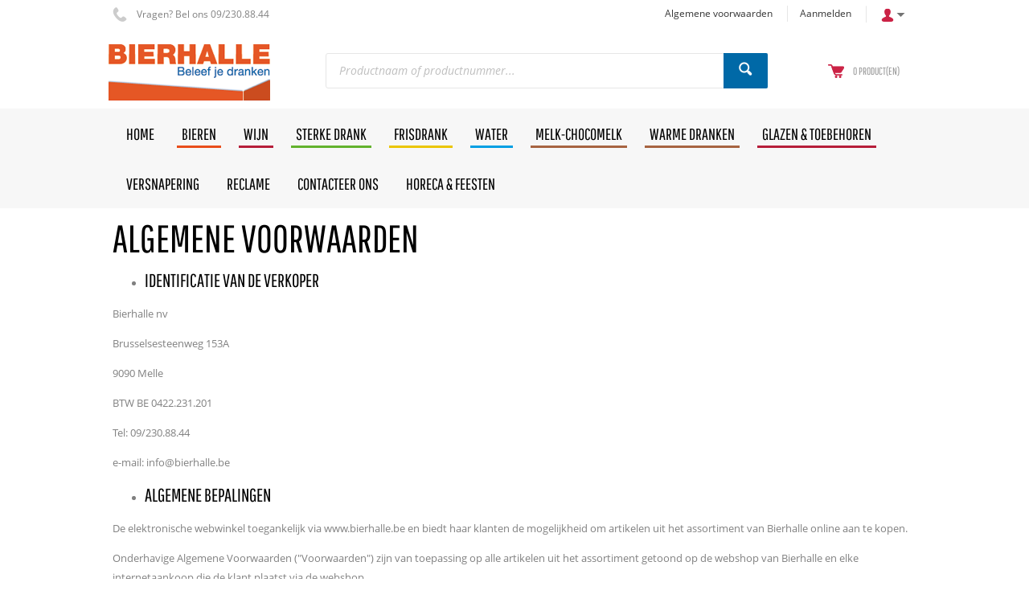

--- FILE ---
content_type: text/html; charset=utf-8
request_url: https://www.bierhalle.be/algemene-voorwaarden
body_size: 12804
content:

<!DOCTYPE html>
<!--[if IE 8]><html class="no-js ie8"><![endif]-->
<!--[if IE 9]><html class="no-js ie9"><![endif]-->
<!--[if IE 10]><html class="no-js ie10"><![endif]-->
<html class="no-js" lang="nl" data-decimal-separ=",">
<!--<![endif]-->
<head>
    <title>Algemene voorwaarden | Bierhalle</title>
    <meta name="viewport" content="width=device-width, initial-scale=1.0" />
    <meta charset="utf-8" />
    <meta http-equiv="X-UA-Compatible" content="IE=edge" />
    <meta name="description" content="" />
    <meta name="robots" content="index,follow" />
    <meta name="generator" content="Sana Commerce" />
    <link href="https://www.bierhalle.be/algemene-voorwaarden" rel="canonical" />
    
    

    <script>
        window.isGoogleTagManagerContainerIdValid = false;
        window.onGoogleTagManagerLoad = function (e) {
            window.isGoogleTagManagerContainerIdValid = true;
            window.Sana && window.Sana.GoogleTagManager && window.Sana.GoogleTagManager.init();
        }
    </script>
    <!-- Google Tag Manager -->
    <script>
        (function (w, d, s, l, i) {
            w[l] = w[l] || [];
            w[l].push({
                'gtm.start': new Date().getTime(),
                event: 'gtm.js'
            });
            var f = d.getElementsByTagName(s)[0],
                j = d.createElement(s),
                dl = l != 'dataLayer' ? '&l=' + l : '';

            j.async = true;
            j.src = '//www.googletagmanager.com/gtm.js?id=' + i + dl;
            j.onload = window.onGoogleTagManagerLoad;
            f.parentNode.insertBefore(j, f);
        })(window, document, 'script', 'dataLayer', 'GTM-TQS7NXM');
    </script>
    <!-- End Google Tag Manager -->

    <link href="/content/css/store?v=LBNv4Uh-ZAT9SA_7fReTbUgN5_i7FVuNYjzGl-_YOjk1&t=Default" rel="stylesheet"/>

    <link href="/content/css/extra/theme.css?v=-8586339098394775808" type="text/css" rel="stylesheet" />
    

    
    
    
    
    
    <link rel="icon" href="/content/files/images/favicon.ico">
    

    
    <link href="/content/files/css/custom.css" rel="stylesheet" />
</head>
<body class="content-flexipage-page"
      data-url-root="/"
      data-api-url-root="/"
      data-url-home="/"
      data-currency="EUR"
      data-add-product-url="/basket/addproductlines">
    

    <!-- Google Tag Manager (noscript) -->
    <noscript>
        <iframe src="//www.googletagmanager.com/ns.html?id=GTM-TQS7NXM"
                height="0" width="0" style="display: none; visibility: hidden"></iframe>
    </noscript>
    <!-- End Google Tag Manager (noscript) -->

    
    <div class="site">
        <noscript>
            <div class="msg-block no-script">
                Om deze site optimaal te gebruiken is het noodzakelijk om Javascript aan te zetten.<br /> <a href="http://www.enable-javascript.com/nl/" target="_blank"><br /> Hier vind je instructies over hoe je Javascript activeert in je web browser</a>.
            </div>
        </noscript>
        
        
        
        <header class="nav-is-closed">
            


    
            <div class="header-blocks-wrapper">
                <div class="top-header">
                        <div class="top-info phone-icon font-smaller">
        Vragen? Bel ons 09/230.88.44
    </div>

                    <div class="top-action">
                        
    


                            <a href="/algemene-voorwaarden" class="top-hyp font-smaller">Algemene voorwaarden</a>
                        
<a href="/profile/login?returnurl=https%3a%2f%2fwww.bierhalle.be%2falgemene-voorwaarden" class="top-hyp font-smaller">Aanmelden</a>
<div class="top-dropdown login">
    <div class="opener collapsed"></div>
    <div class="summary">
        <a href="/profile/login?returnurl=https%3a%2f%2fwww.bierhalle.be%2falgemene-voorwaarden" class="hyp">Aanmelden</a>


    <a href="/profile/wishlist" class="hyp" rel="nofollow">Wenslijst</a>
    </div>
</div>
                    </div>
                </div>
                <div class="middle-header">
                    
        <div class="logo">
            <a href="/">
                <img src="/content/files/content/bierhalle-logo4.png" alt="Logo image" />
            </a>
        </div>

                    <button type="button" class="mob-account-btn" data-impersonated="false"></button>
                    
    <div class="search">
    <div class="search-wrapper ui-front">
<form action="/search" method="get">            <div class="tbx tbx-main-search">
                <input data-src="/productlist/searchsuggestions" id="searchbox" maxlength="50" name="q" placeholder="Productnaam of productnummer..." type="search" value="" />
            </div>
    <button class="btn no-caption btn-search" title="Zoek producten" type="submit">
        <span class="btn-cnt">Zoeken</span>
    </button>
</form>    </div>
</div>

                    
        <div class="basket" data-src="/basket/summary">
            <div class="over-summary is-empty">
    <a class="hyp" href="/shop/basket" rel="nofollow">
        <span class="over-summary-number">0</span>
        <span class="over-summary-lbl">product(en)</span>
    </a>
</div>
<div class="loading-indicator basket-loading">
    <img class="loading-indicator-img" src="/content/files/icons/progress-indicator-frame.png" alt="Laden" />
    <div>Bezig met toevoegen...</div>
</div>
        </div>

                </div>
                <div class="bottom-header">
                    <div class="center">
                        <div class="nav-opener-wrapper">
                            <div class="nav-opener"></div>
                        </div>
                        
            
<nav class="nav-main nav-type-simple clearfix">
    <div class="nav-list-wrapper">
        <ul class="nav-list nav-list-root" >
                <li class="nav-item nav-item-root">
                    <a href="/en-us/" class="hyp-top-lvl has-children" 
                        data-tracking-data="null"
                       >
                        <span>Home</span>
                    </a>
                            <ul class="nav-list nav-list-sub">
                <li class="nav-item nav-item-sub">
                    <a href="/fotoboek" class="hyp arrow-grey" 
                        data-tracking-data="null"
                       >
                        <span>Fotoboek</span>
                    </a>
                    
                </li>
                <li class="nav-item nav-item-sub">
                    <a href="/prikentik" class="hyp arrow-grey" 
                        data-tracking-data="null"
                       >
                        <span>PRIK EN TIK</span>
                    </a>
                    
                </li>
                <li class="nav-item nav-item-sub">
                    <a class="hyp arrow-grey has-children" 
                        data-tracking-data="null"
                       >
                        <span>Wat U moet weten over</span>
                    </a>
                            <ul class="nav-list nav-list-sub">
                <li class="nav-item nav-item-sub">
                    <a href="/weten-bier" class="hyp arrow-grey" 
                        data-tracking-data="null"
                       >
                        <span>Bier</span>
                    </a>
                    
                </li>
                <li class="nav-item nav-item-sub">
                    <a href="/weten-wijn" class="hyp arrow-grey" 
                        data-tracking-data="null"
                       >
                        <span>Wijn</span>
                    </a>
                    
                </li>
                <li class="nav-item nav-item-sub">
                    <a href="/weten-champagne" class="hyp arrow-grey" 
                        data-tracking-data="null"
                       >
                        <span>Champagne</span>
                    </a>
                    
                </li>
                <li class="nav-item nav-item-sub">
                    <a href="/weten-sterke-drank" class="hyp arrow-grey" 
                        data-tracking-data="null"
                       >
                        <span>Sterke Drank</span>
                    </a>
                    
                </li>
        </ul>

                </li>
        </ul>

                </li>
                <li class="nav-item nav-item-root topnav-bie">
                    <a href="/bieren/" class="hyp-top-lvl has-children" 
                        data-tracking-data="null"
                       >
                        <span>BIEREN</span>
                    </a>
                            <ul class="nav-list nav-list-sub">
                <li class="nav-item nav-item-sub">
                    <a href="/bieren-pils/" class="hyp arrow-grey" 
                        data-tracking-data="null"
                       >
                        <span>Pils</span>
                    </a>
                    
                </li>
                <li class="nav-item nav-item-sub">
                    <a href="/bieren-alcoholvrij-tafelbier/" class="hyp arrow-grey" 
                        data-tracking-data="null"
                       >
                        <span>Alcoholvrij-Tafelbier</span>
                    </a>
                    
                </li>
                <li class="nav-item nav-item-sub">
                    <a href="/bieren-trappist/" class="hyp arrow-grey" 
                        data-tracking-data="null"
                       >
                        <span>Trappist</span>
                    </a>
                    
                </li>
                <li class="nav-item nav-item-sub">
                    <a href="/bieren-abdijbier/" class="hyp arrow-grey" 
                        data-tracking-data="null"
                       >
                        <span>Abdijbier</span>
                    </a>
                    
                </li>
                <li class="nav-item nav-item-sub">
                    <a href="/bieren-2/streekbier/" class="hyp arrow-grey" 
                        data-tracking-data="null"
                       >
                        <span>Streekbier</span>
                    </a>
                    
                </li>
                <li class="nav-item nav-item-sub">
                    <a href="/bieren-witbier/" class="hyp arrow-grey" 
                        data-tracking-data="null"
                       >
                        <span>Witbier</span>
                    </a>
                    
                </li>
                <li class="nav-item nav-item-sub">
                    <a href="/bieren-speciale-bieren/" class="hyp arrow-grey" 
                        data-tracking-data="null"
                       >
                        <span>Speciale Bieren</span>
                    </a>
                    
                </li>
                <li class="nav-item nav-item-sub">
                    <a href="/bieren-saison/" class="hyp arrow-grey" 
                        data-tracking-data="null"
                       >
                        <span>Saison</span>
                    </a>
                    
                </li>
                <li class="nav-item nav-item-sub">
                    <a href="/bieren-populaire-bieren/" class="hyp arrow-grey" 
                        data-tracking-data="null"
                       >
                        <span>Populaire Bieren</span>
                    </a>
                    
                </li>
                <li class="nav-item nav-item-sub">
                    <a href="/bieren-fruitbier/" class="hyp arrow-grey" 
                        data-tracking-data="null"
                       >
                        <span>Fruitbier</span>
                    </a>
                    
                </li>
                <li class="nav-item nav-item-sub">
                    <a href="/bieren-gueuze/" class="hyp arrow-grey" 
                        data-tracking-data="null"
                       >
                        <span>Gueuze</span>
                    </a>
                    
                </li>
                <li class="nav-item nav-item-sub">
                    <a href="/bieren-bio-bier/" class="hyp arrow-grey" 
                        data-tracking-data="null"
                       >
                        <span>Bio-Bier</span>
                    </a>
                    
                </li>
                <li class="nav-item nav-item-sub">
                    <a href="/bieren-flavoured-cider/" class="hyp arrow-grey" 
                        data-tracking-data="null"
                       >
                        <span>Flavoured-Cider</span>
                    </a>
                    
                </li>
                <li class="nav-item nav-item-sub">
                    <a href="/bieren-buitenlandse-bieren/" class="hyp arrow-grey" 
                        data-tracking-data="null"
                       >
                        <span>Buitenlandse Bieren</span>
                    </a>
                    
                </li>
                <li class="nav-item nav-item-sub">
                    <a href="/bieren-geschenken/" class="hyp arrow-grey" 
                        data-tracking-data="null"
                       >
                        <span>Geschenken</span>
                    </a>
                    
                </li>
        </ul>

                </li>
                <li class="nav-item nav-item-root topnav-wij">
                    <a href="/wijn/" class="hyp-top-lvl has-children" 
                        data-tracking-data="null"
                       >
                        <span>WIJN</span>
                    </a>
                            <ul class="nav-list nav-list-sub">
                <li class="nav-item nav-item-sub">
                    <a href="/wijn-wit/" class="hyp arrow-grey" 
                        data-tracking-data="null"
                       >
                        <span>Wit</span>
                    </a>
                    
                </li>
                <li class="nav-item nav-item-sub">
                    <a href="/wijn-rood/" class="hyp arrow-grey" 
                        data-tracking-data="null"
                       >
                        <span>Rood</span>
                    </a>
                    
                </li>
                <li class="nav-item nav-item-sub">
                    <a href="/wijn-ros&#233;/" class="hyp arrow-grey" 
                        data-tracking-data="null"
                       >
                        <span>Ros&#233;</span>
                    </a>
                    
                </li>
                <li class="nav-item nav-item-sub">
                    <a href="/wijn-belgische-wijnboeren/" class="hyp arrow-grey" 
                        data-tracking-data="null"
                       >
                        <span>Belgische Wijnboeren</span>
                    </a>
                    
                </li>
                <li class="nav-item nav-item-sub">
                    <a href="/wijn-champagne/" class="hyp arrow-grey" 
                        data-tracking-data="null"
                       >
                        <span>Champagne</span>
                    </a>
                    
                </li>
                <li class="nav-item nav-item-sub">
                    <a href="/wijn-schuimwijn/" class="hyp arrow-grey" 
                        data-tracking-data="null"
                       >
                        <span>Schuimwijn</span>
                    </a>
                    
                </li>
                <li class="nav-item nav-item-sub">
                    <a href="/wijn-2/cider/" class="hyp arrow-grey" 
                        data-tracking-data="null"
                       >
                        <span>Cider</span>
                    </a>
                    
                </li>
                <li class="nav-item nav-item-sub">
                    <a href="/wijn-geschenken/" class="hyp arrow-grey" 
                        data-tracking-data="null"
                       >
                        <span>Geschenken</span>
                    </a>
                    
                </li>
        </ul>

                </li>
                <li class="nav-item nav-item-root topnav-ste">
                    <a href="/sterke-drank/" class="hyp-top-lvl has-children" 
                        data-tracking-data="null"
                       >
                        <span>STERKE DRANK</span>
                    </a>
                            <ul class="nav-list nav-list-sub">
                <li class="nav-item nav-item-sub">
                    <a href="/gin-toebehoren/" class="hyp arrow-grey has-children" 
                        data-tracking-data="null"
                       >
                        <span>GIN &amp; TOEBEHOREN</span>
                    </a>
                            <ul class="nav-list nav-list-sub">
                <li class="nav-item nav-item-sub">
                    <a href="/sterke-drank-gin/" class="hyp arrow-grey" 
                        data-tracking-data="null"
                       >
                        <span>Gin</span>
                    </a>
                    
                </li>
                <li class="nav-item nav-item-sub">
                    <a href="/sterke-drank/botanicals/" class="hyp arrow-grey" 
                        data-tracking-data="null"
                       >
                        <span>Botanicals</span>
                    </a>
                    
                </li>
                <li class="nav-item nav-item-sub">
                    <a href="/sterke-drank/tonic/" class="hyp arrow-grey" 
                        data-tracking-data="null"
                       >
                        <span>Tonic</span>
                    </a>
                    
                </li>
                <li class="nav-item nav-item-sub">
                    <a href="/sterke-drank/toebehoren/" class="hyp arrow-grey" 
                        data-tracking-data="null"
                       >
                        <span>Toebehoren</span>
                    </a>
                    
                </li>
        </ul>

                </li>
                <li class="nav-item nav-item-sub">
                    <a href="/sterke-drank-rum/" class="hyp arrow-grey" 
                        data-tracking-data="null"
                       >
                        <span>Rum</span>
                    </a>
                    
                </li>
                <li class="nav-item nav-item-sub">
                    <a href="/sterke-drank-whisky/" class="hyp arrow-grey" 
                        data-tracking-data="null"
                       >
                        <span>Whisky</span>
                    </a>
                    
                </li>
                <li class="nav-item nav-item-sub">
                    <a href="/sterke-drank-vodka/" class="hyp arrow-grey" 
                        data-tracking-data="null"
                       >
                        <span>Vodka</span>
                    </a>
                    
                </li>
                <li class="nav-item nav-item-sub">
                    <a href="/sterke-drank-jenever/" class="hyp arrow-grey" 
                        data-tracking-data="null"
                       >
                        <span>Jenever</span>
                    </a>
                    
                </li>
                <li class="nav-item nav-item-sub">
                    <a href="/sterke-drank-porto/" class="hyp arrow-grey" 
                        data-tracking-data="null"
                       >
                        <span>Porto</span>
                    </a>
                    
                </li>
                <li class="nav-item nav-item-sub">
                    <a href="/sterke-drank-sherry/" class="hyp arrow-grey" 
                        data-tracking-data="null"
                       >
                        <span>Sherry</span>
                    </a>
                    
                </li>
                <li class="nav-item nav-item-sub">
                    <a href="/sterke-drank-cognac/" class="hyp arrow-grey" 
                        data-tracking-data="null"
                       >
                        <span>Cognac</span>
                    </a>
                    
                </li>
                <li class="nav-item nav-item-sub">
                    <a href="/sterke-drank-pineau-des-charentes/" class="hyp arrow-grey" 
                        data-tracking-data="null"
                       >
                        <span>Pineau des Charentes</span>
                    </a>
                    
                </li>
                <li class="nav-item nav-item-sub">
                    <a href="/sterke-drank-aperitief-digestief/" class="hyp arrow-grey" 
                        data-tracking-data="null"
                       >
                        <span>Aperitief &amp; Digestief</span>
                    </a>
                    
                </li>
                <li class="nav-item nav-item-sub">
                    <a href="/sterke-drank-likeuren-eau-de-vie/" class="hyp arrow-grey" 
                        data-tracking-data="null"
                       >
                        <span>Likeuren-Eau de Vie</span>
                    </a>
                    
                </li>
                <li class="nav-item nav-item-sub">
                    <a href="/sterke-drank-alcoholvrij/" class="hyp arrow-grey" 
                        data-tracking-data="null"
                       >
                        <span>Alcoholvrij</span>
                    </a>
                    
                </li>
                <li class="nav-item nav-item-sub">
                    <a href="/sterke-drank-geschenken/" class="hyp arrow-grey" 
                        data-tracking-data="null"
                       >
                        <span>Geschenken</span>
                    </a>
                    
                </li>
        </ul>

                </li>
                <li class="nav-item nav-item-root topnav-fri">
                    <a href="/frisdrank/" class="hyp-top-lvl has-children" 
                        data-tracking-data="null"
                       >
                        <span>FRISDRANK</span>
                    </a>
                            <ul class="nav-list nav-list-sub">
                <li class="nav-item nav-item-sub">
                    <a href="/frisdrank-frisdrank/" class="hyp arrow-grey" 
                        data-tracking-data="null"
                       >
                        <span>Frisdrank</span>
                    </a>
                    
                </li>
                <li class="nav-item nav-item-sub">
                    <a href="/frisdrank-fruitsap/" class="hyp arrow-grey" 
                        data-tracking-data="null"
                       >
                        <span>Fruitsap</span>
                    </a>
                    
                </li>
                <li class="nav-item nav-item-sub">
                    <a href="/frisdrank-sportdrank/" class="hyp arrow-grey" 
                        data-tracking-data="null"
                       >
                        <span>Sportdrank</span>
                    </a>
                    
                </li>
                <li class="nav-item nav-item-sub">
                    <a href="/frisdrank-energy-drink/" class="hyp arrow-grey" 
                        data-tracking-data="null"
                       >
                        <span>Energy-drink</span>
                    </a>
                    
                </li>
        </ul>

                </li>
                <li class="nav-item nav-item-root topnav-wat">
                    <a href="/water/" class="hyp-top-lvl has-children" 
                        data-tracking-data="null"
                       >
                        <span>WATER</span>
                    </a>
                            <ul class="nav-list nav-list-sub">
                <li class="nav-item nav-item-sub">
                    <a href="/water-plat/" class="hyp arrow-grey" 
                        data-tracking-data="null"
                       >
                        <span>Plat</span>
                    </a>
                    
                </li>
                <li class="nav-item nav-item-sub">
                    <a href="/water-spuit/" class="hyp arrow-grey" 
                        data-tracking-data="null"
                       >
                        <span>Spuit</span>
                    </a>
                    
                </li>
                <li class="nav-item nav-item-sub">
                    <a href="/water-licht-bruisend/" class="hyp arrow-grey" 
                        data-tracking-data="null"
                       >
                        <span>Licht-Bruisend</span>
                    </a>
                    
                </li>
                <li class="nav-item nav-item-sub">
                    <a href="/water-met-een-smaakje/" class="hyp arrow-grey" 
                        data-tracking-data="null"
                       >
                        <span>Met een smaakje</span>
                    </a>
                    
                </li>
                <li class="nav-item nav-item-sub">
                    <a href="/water-geschenken/" class="hyp arrow-grey" 
                        data-tracking-data="null"
                       >
                        <span>Geschenken</span>
                    </a>
                    
                </li>
        </ul>

                </li>
                <li class="nav-item nav-item-root topnav-mel">
                    <a href="/melk-chocomelk/" class="hyp-top-lvl has-children" 
                        data-tracking-data="null"
                       >
                        <span>MELK-CHOCOMELK</span>
                    </a>
                            <ul class="nav-list nav-list-sub">
                <li class="nav-item nav-item-sub">
                    <a href="/melk-chocomelk-melk/" class="hyp arrow-grey" 
                        data-tracking-data="null"
                       >
                        <span>Melk</span>
                    </a>
                    
                </li>
                <li class="nav-item nav-item-sub">
                    <a href="/melk-chocomelk-chocomelk/" class="hyp arrow-grey" 
                        data-tracking-data="null"
                       >
                        <span>Chocomelk</span>
                    </a>
                    
                </li>
        </ul>

                </li>
                <li class="nav-item nav-item-root topnav-war">
                    <a href="/warme-dranken/" class="hyp-top-lvl has-children" 
                        data-tracking-data="null"
                       >
                        <span>WARME DRANKEN</span>
                    </a>
                            <ul class="nav-list nav-list-sub">
                <li class="nav-item nav-item-sub">
                    <a href="/warme-dranken-koffie/" class="hyp arrow-grey" 
                        data-tracking-data="null"
                       >
                        <span>Koffie</span>
                    </a>
                    
                </li>
                <li class="nav-item nav-item-sub">
                    <a href="/warme-dranken-thee/" class="hyp arrow-grey" 
                        data-tracking-data="null"
                       >
                        <span>Thee</span>
                    </a>
                    
                </li>
                <li class="nav-item nav-item-sub">
                    <a href="/warme-dranken-soep/" class="hyp arrow-grey" 
                        data-tracking-data="null"
                       >
                        <span>Soep</span>
                    </a>
                    
                </li>
                <li class="nav-item nav-item-sub">
                    <a href="/warme-dranken/toebehoren/" class="hyp arrow-grey" 
                        data-tracking-data="null"
                       >
                        <span>Toebehoren</span>
                    </a>
                    
                </li>
        </ul>

                </li>
                <li class="nav-item nav-item-root topnav-toe">
                    <a href="/glazen-toebehoren/" class="hyp-top-lvl has-children" 
                        data-tracking-data="null"
                       >
                        <span>GLAZEN &amp; TOEBEHOREN</span>
                    </a>
                            <ul class="nav-list nav-list-sub">
                <li class="nav-item nav-item-sub">
                    <a href="/glazen-toebehoren-glazen/" class="hyp arrow-grey" 
                        data-tracking-data="null"
                       >
                        <span>Glazen</span>
                    </a>
                    
                </li>
                <li class="nav-item nav-item-sub">
                    <a href="/glazen-toebehoren-bekers/" class="hyp arrow-grey" 
                        data-tracking-data="null"
                       >
                        <span>Bekers</span>
                    </a>
                    
                </li>
                <li class="nav-item nav-item-sub">
                    <a href="/glazen-toebehoren-wijntoebehoren/" class="hyp arrow-grey" 
                        data-tracking-data="null"
                       >
                        <span>Wijntoebehoren</span>
                    </a>
                    
                </li>
                <li class="nav-item nav-item-sub">
                    <a href="/glazen-toebehoren-andere/" class="hyp arrow-grey" 
                        data-tracking-data="null"
                       >
                        <span>Andere</span>
                    </a>
                    
                </li>
        </ul>

                </li>
                <li class="nav-item nav-item-root">
                    <a href="/versnapering/" class="hyp-top-lvl has-children" 
                        data-tracking-data="null"
                       >
                        <span>VERSNAPERING</span>
                    </a>
                            <ul class="nav-list nav-list-sub">
                <li class="nav-item nav-item-sub">
                    <a href="/versnapering-nootjes/" class="hyp arrow-grey" 
                        data-tracking-data="null"
                       >
                        <span>Nootjes</span>
                    </a>
                    
                </li>
                <li class="nav-item nav-item-sub">
                    <a href="/versnapering-chips/" class="hyp arrow-grey" 
                        data-tracking-data="null"
                       >
                        <span>Chips</span>
                    </a>
                    
                </li>
                <li class="nav-item nav-item-sub">
                    <a href="/versnapering-andere/" class="hyp arrow-grey" 
                        data-tracking-data="null"
                       >
                        <span>Andere</span>
                    </a>
                    
                </li>
        </ul>

                </li>
                <li class="nav-item nav-item-root">
                    <a href="/reclame" class="hyp-top-lvl" 
                        data-tracking-data="null"
                       >
                        <span>Reclame</span>
                    </a>
                    
                </li>
                <li class="nav-item nav-item-root">
                    <a class="hyp-top-lvl has-children" 
                        data-tracking-data="null"
                       >
                        <span>Contacteer  ons</span>
                    </a>
                            <ul class="nav-list nav-list-sub">
                <li class="nav-item nav-item-sub">
                    <a href="/contactgegevens" class="hyp arrow-grey" 
                        data-tracking-data="null"
                       >
                        <span>Contactgegevens</span>
                    </a>
                    
                </li>
                <li class="nav-item nav-item-sub">
                    <a href="/openingsuren" class="hyp arrow-grey" 
                        data-tracking-data="null"
                       >
                        <span>Openingsuren</span>
                    </a>
                    
                </li>
                <li class="nav-item nav-item-sub">
                    <a href="/contact-us" class="hyp arrow-grey" 
                        data-tracking-data="null"
                       >
                        <span>Stel ons Uw vraag</span>
                    </a>
                    
                </li>
        </ul>

                </li>
                <li class="nav-item nav-item-root">
                    <a href="/horeca-feesten" class="hyp-top-lvl" 
                        data-tracking-data="null"
                       >
                        <span>Horeca &amp; Feesten</span>
                    </a>
                    
                </li>
        </ul>
    </div>
</nav>


        
                    </div>
                </div>
            </div>
        </header>
        <div class="content">
            






<div class="center">
    

</div>
<div id="flexiPage" >
    
            <div class="flexi-row center">
<div class="html-wrapper fr-view">
    <h1 class="fr-tag">Algemene voorwaarden</h1><ul class="fr-tag"><li class="fr-tag"><h3 class="fr-tag">Identificatie van de verkoper</h3></li></ul><p class="fr-tag">Bierhalle nv</p><p class="fr-tag">Brusselsesteenweg 153A</p><p class="fr-tag">9090 Melle</p><p class="fr-tag">BTW BE 0422.231.201</p><p class="fr-tag">Tel: 09/230.88.44</p><p class="fr-tag">e-mail: info@bierhalle.be</p><ul class="fr-tag"><li class="fr-tag"><h3 class="fr-tag">Algemene bepalingen</h3></li></ul><p class="fr-tag">De elektronische webwinkel toegankelijk via www.bierhalle.be en biedt haar klanten de mogelijkheid om artikelen uit het assortiment van Bierhalle online aan te kopen.</p><p class="fr-tag">Onderhavige Algemene Voorwaarden ("Voorwaarden") zijn van toepassing op alle artikelen uit het assortiment getoond op de webshop van Bierhalle en elke internetaankoop die de klant plaatst via de webshop.</p><p class="fr-tag">Door het plaatsen van een bestelling op de webshop (i) aanvaardt de klant dat deze Voorwaarden als enige van toepassing zullen zijn, met uitsluiting van zijn eigen algemene of specifieke (aankoop)voorwaarden, ook als deze zouden bedingen dat zij als enige van toepassing zijn, waarvan de klant bij deze uitdrukkelijk en onherroepelijk afstand doet, en (ii) garandeert de klant dat hij voldoet aan de wettelijke minimumleeftijd voor de aankoop van de artikelen in kwestie. Het kopen van bieren, wijnen en gelijkaardige dranken&nbsp;is niet toegestaan onder de 16 jaar. Het kopen van sterke dranken en gelijkaardige is niet toegestaan onder de 18 jaar.&nbsp;</p><p class="fr-tag">Alleen de huidige verkoopsvoorwaarden zijn van toepassing op de verkoop op afstand (via internet of via telefoon) door Bierhalle aan eindgebruikers en dit op het grondgebied van België. Bierhalle heeft de mogelijkheid te allen tijde wijzigingen aanbrengen aan deze algemene verkoopsvoorwaarden zonder voorafgaandelijke kennisgeving. Samen met de bevestiging van de bestelling ontvangt de klant de algemene voorwaarden in een formaat dat hij kan opslaan of afdrukken.</p><p class="fr-tag">Bierhalle is uitsluitend actief in België. Wij kunnen uw reservatie enkel aanvaarden indien het leveringsadres in België gelegen is. De taal die gehanteerd wordt op de webshop van Bierhalle en in alle andere communicatie is het Nederlands. De klant zal zich niet kunnen beroepen op het feit dat hij de gekozen taal niet voldoende beheerst om de niet-toepasselijkheid van één of meerdere voorwaarden in te roepen.</p><ul class="fr-tag"><li class="fr-tag"><h3 class="fr-tag">Prijs</h3></li></ul><p class="fr-tag">Alle prijzen vermeld op de Webshop zijn steeds inclusief BTW en alle andere verplicht door de klant te dragen taksen. Indien vervoers-, reservatie- of administratieve kosten worden aangerekend, wordt dit apart vermeld.</p><p class="fr-tag">Producten waarbij een waarborg wordt aangerekend voor de verpakking, zal dit apart worden vermeld.</p><p class="fr-tag">De opgave van prijs slaat uitsluitend op het artikel zoals het woordelijk op de Webshop van Bierhalle wordt omschreven. De bijhorende foto is enkel een illustratie en kan elementen bevatten die niet inbegrepen zijn in de prijs of afwijken van het artikel.</p><p class="fr-tag">Alle aanbiedingen gelden zolang zij op de website zijn opgenomen. De aangeduide prijzen kunnen steeds wijzigen. Indien een bestelling wordt geplaatst, geldt voor deze verkoop op afstand de prijs die van toepassing was op het moment van bestelling.</p><ul class="fr-tag"><li class="fr-tag"><h3 class="fr-tag">Aanbod</h3></li></ul><p class="fr-tag">Elk aanbod via de Webshop van Bierhalle staat enkel open voor PARTICULIERE klanten die woonachtig zijn in België. De artikelen aangeboden via de Webshop van Bierhalle zijn enkel bestemd voor normaal particulier gebruik.&nbsp;<br>De verkochte goederen via de Webshop worden niet aangeboden in consignatie. Deze kunnen bijgevolg niet worden teruggegeven bij overschot.<br>Voor PROFESSIONELE klanten of voor EVENTS - FEESTEN dient rechtstreeks contact worden opgenomen via info@bierhalle.be. Dit kan niet via de webshop besteld worden.</p><p class="fr-tag">Ondanks het feit dat het assortiment van Bierhalle met de grootst mogelijke zorgvuldigheid wordt samengesteld, is het toch mogelijk dat de aangeboden informatie onvolledig is, of materiële fouten bevat, of niet up-to-date is.</p><p class="fr-tag">Het aanbod op de Webshop van Bierhalle geldt steeds zolang de voorraad strekt en kan ten alle tijde worden aangepast of ingetrokken door Bierhalle.</p><p class="fr-tag">Bierhalle is steeds gerechtigd om –zonder opgave van redenen- bestellingen te weigeren, de leveringstermijnen aan te passen, de leveringen te splitsen, dan wel andere voorwaarden te verbinden aan de levering.</p><ul class="fr-tag"><li class="fr-tag"><h3 class="fr-tag">Betaling</h3></li></ul><p class="fr-tag">De bestelling die wordt geplaatst via de Website van Bierhalle is een bestelling met betaalverplichting. De aankoop komt tot stand op het moment dat de klant een bevestigingsmail ontvangt van info@bierhalle.be voor de artikelen die op deze bevestigingsmail staan omschreven en voor zover deze artikelen nog in voorraad zijn. Behoudens anders aangegeven in de bevestigingsmail, worden de artikelen thuis bij de klant geleverd op het door de klant opgegeven leveringsadres. Voor de levering wordt er per bestelling een vaste vergoeding in EUR (incl. BTW) transportkosten worden aangerekend, tenzij anders bepaald door Bierhalle. De artikelen kunnen ook door de klant worden afgehaald bij Bierhalle tijdens de openingsuren van de winkel. Leveringen worden aanvaard indien ze maximum 20KG omvatten. Bestellingen boven 20KG kunnen onderhevig zijn aan extra verzendingskosten of worden geweigerd wanneer deze niet kunnen worden verzonden met een koerierdienst. Ook uitzonderlijke formaten kunnen onderhevig zijn aan extra verzendingskosten.</p>Bestellingen van +500 EUR zijn enkel mogelijk voor afhaling in de winkel. Indien toch verzending gewenst, kunnen hierbij bijkomende verzendingskosten of kosten voor verzekeringen toegevoegd worden.<br><br><p class="fr-tag">De betaling geschiedt steeds voorafgaandelijk aan de levering of afhaling. De klant heeft de keuze tussen de volgende betaalwijzen:</p><p class="fr-tag">- via kredietkaart (Visa, Mastercard)</p><p class="fr-tag">- via bankkaart</p><p class="fr-tag">- via overschrijving</p><p class="fr-tag">De leveringstermijnen gaan pas in na het ontvangen van de gelden op onze rekening.</p><ul class="fr-tag"><li class="fr-tag"><h3 class="fr-tag">Eigendomsvoorbehoud</h3></li></ul><p class="fr-tag">In afwijking van artikel 1583 van het Burgerlijk Wetboek blijven de verkochte goederen de exclusieve eigendom van Bierhalle tot gehele betaling ervan. Ondanks dit eigendomsvoorbehoud, gaat het risico wegens verlies of beschadiging over op de klant vanaf de inbezitname van de goederen.</p><ul class="fr-tag"><li class="fr-tag"><h3 class="fr-tag">Gebreken</h3></li></ul><p class="fr-tag">Indien er gebreken worden vastgesteld aan een product en u dit wenst te melden, moet u het aankoopbewijs, het kasticket of de factuur kunnen voorleggen. Elk gebrek moet binnen de 48 uur na levering gemeld worden aan Bierhalle via info@bierhalle.be. Nadien vervalt elk recht op vervanging van het product.</p><p class="fr-tag">Uitsluitingen: De gebreken, die ontstaan ten gevolge van ongelukken, verergering van de toestand door nalatigheid, valpartijen, gebruik van het artikel in strijd met het doel waarvoor het ontworpen werd alsook bij aanpassingen of wijzigingen aan het product, abnormaal, commercieel of incorrect gebruik kunnen niet weerhouden worden. Verbruikte goederen kunnen niet worden vergoed.</p><ul class="fr-tag"><li class="fr-tag"><h3 class="fr-tag">Leveringstermijnen</h3></li></ul><p class="fr-tag">Bij afhaling dient de klant de bevestigingsmail of afhaalmail voor te leggen in de winkel. Voor de veiligheid en zekerheid van de klant kan de verkoper in de winkel vragen een identiteitsbewijs (of een kopie) te tonen.<br><br>Elke bestelling wordt zo spoedig mogelijk bevestigd per e-mail. Mocht het bestelde artikel niet voorradig zijn, meldt de verkoper dit ook per e-mail. Goederen die niet voorradig zijn, kunnen bijgevolg langer dan 30 dagen na de bestelling pas worden ontvangen. De klant wordt hiervan steeds op de hoogte gebracht.</p><p class="fr-tag">De bestelde goederen worden door Bierhalle geleverd op het door de klant aangegeven leveringsadres. De chauffeur/bezorger kan bij de levering een identiteitsbewijs vragen. In geval een wederaanbieding nodig is door afwezigheid van de klant of bij niet-afhaling bij een afhaalpunt, behouden wij ons het recht voor om de hierdoor gemaakte kosten steeds aan te rekenen. De kosten voor het eventueel opnieuw verzenden van de bestelling kunnen steeds aangerekend worden aan de klant.</p><p class="fr-tag">De kosten van het vervoer en de verpakking van de goederen worden door de klant gedragen. De kosten voor de thuislevering worden duidelijk aangegeven tijdens het bestelproces.</p><p class="fr-tag">Artikelen die thuis worden geleverd, worden op het opgegeven adres tot aan de voordeur (gelijkvloers) afgeleverd. De klant staat zelf in voor eventuele verdere (ver)plaatsing.</p><p class="fr-tag">Het risico wordt echter overgedragen op de klant zodra de bestelde goederen werden geïndividualiseerd en uiterlijk op het moment dat deze worden overhandigd aan de vervoerder.</p><p class="fr-tag">De opgegeven leveringstermijnen zijn slechts indicatief en verbinden Bierhalle slechts in die mate dat zij ernaar streeft deze termijnen zo dicht mogelijk te benaderen. De leveringstermijnen vormen in geen geval een essentieel onderdeel van de gesloten overeenkomsten. Het verstrijken van de vooropgestelde leveringstermijn doet, wanneer dit niet te wijten is aan kwade trouw of grove fout in van Bierhalle, in geen geval enig recht op weigering of annulering van de bestelling noch op schadevergoeding ontstaan. Een overschrijding van de leveringstermijnen kan in geen geval aanleiding geven tot ontbinding van de overeenkomst, vermindering van de prijs of op enige vorm van schadevergoeding in hoofde van Bierhalle.</p><p class="fr-tag">In geen geval is Bierhalle gehouden tot levering over te gaan of afgifte van de goederen zolang zij de betaling ervan niet ontving.</p><ul class="fr-tag"><li class="fr-tag"><h3 class="fr-tag">Herroepingsrecht</h3></li></ul><p class="fr-tag">De bepalingen van dit artikel gelden enkel voor klanten die in hun hoedanigheid van consument in de zin van artikel VI. 45 e.v. (verkoop op afstand) van het Wetboek Economisch Recht artikelen via de Webshop van Bierhalle:</p><p class="fr-tag">De consument heeft het recht aan Bierhalle mee te delen dat hij afziet van de aankoop, zonder betaling van een boete en zonder opgave van motief binnen de 14 dagen vanaf de dag die volgt op de afhaling of levering van het betreffende artikel.</p><p class="fr-tag">Klanten die van het herroepingsrecht gebruik wensen te maken, moeten binnen de 14 dagen vanaf de afhaling of levering schriftelijk contact opnemen met Bierhalle via een schrijven of via een e-mail. Het niet in ontvangst nemen of het niet-afhalen van de bestelling wordt niet aanzien als een herroeping. De klant kan hiervoor gebruik maken van het modelformulier dat hieronder is toegevoegd. Gedurende deze termijn dient de klant zorgvuldig om te gaan met de bestelling en de verpakking. De klant dient &nbsp;de artikelen binnen de 14 kalenderdagen vanaf de afhaling of levering op zijn kosten terug te bezorgen aan Bierhalle ofwel persoonlijk ofwel via koerier.</p><p class="fr-tag">Enkel artikelen die zich in de originele en onbeschadigde niet-geopende verpakking bevinden, samen met alle geleverde toebehoren en factuur of aankoopbewijs kunnen worden teruggenomen. Na ontvangst van de terugname zal Bierhalle binnen de 14 kalenderdagen de betaalde sommen voor de teruggenomen artikelen terugstorten.&nbsp;</p><p class="fr-tag">Voormeld herroepingsrecht is niet van toepassing in de gevallen die expliciet bij wet zijn voorzien, met inbegrip van zonder hiertoe beperkt te zijn:</p><ul class="fr-tag"><li class="fr-tag"><div class="fr-tag">bij levering van goederen die snel bederven of beperkt houdbaar zijn;</div></li><li class="fr-tag"><div class="fr-tag">bij levering van verzegelde goederen die niet geschikt zijn om te worden teruggezonden om redenen van gezondheidsbescherming of hygiëne en waarvan de verzegeling na levering is verbroken (maw zodra een fles wijn geopend is, kan het herroepingsrecht niet meer spelen);</div></li><li class="fr-tag"><div class="fr-tag">bij levering van dranken die niet op voorraad zijn maar die specifiek voor de klant zijn besteld.</div></li></ul><p class="fr-tag">Bierhalle behoudt zich uitdrukkelijk het recht voor om volgende artikelen niet terug te nemen dan wel hiervoor een verrekening te doen:</p><ul class="fr-tag"><li class="fr-tag"><div class="fr-tag">gebruikte, bevuilde, beschadigde of onvolledige artikelen</div></li><li class="fr-tag"><div class="fr-tag">artikelen waarvan de verpakking (of een deel ervan) geopend werd</div></li><li class="fr-tag"><div class="fr-tag">artikelen die op maat van de klant zijn gemaakt</div></li><li class="fr-tag"><div class="fr-tag">artikelen die door hun aard niet kunnen worden teruggezonden<br><br></div></li></ul><hr><h3 class="fr-tag"><em>BIJLAGE 2 Boek VI Wetboek economisch recht&nbsp;</em></h3><h3 class="fr-tag"><em>MODELFORMULIER VOOR HERROEPING&nbsp;</em></h3><p class="fr-tag"><em>(Dit formulier alleen invullen en terugzenden als u de overeenkomst wilt herroepen) —</em></p><p class="fr-tag"><em>&nbsp;Aan Bierhalle nv, Brusselsesteenweg 153A, 9090 Melle, <a>info@bierhalle.be</a></em></p><p class="fr-tag"><em>Ik/Wij (*) deel/delen (*) u hierbij mede dat ik/wij (*) onze overeenkomst betreffende de verkoop van de volgende goederen (*)/levering van de volgende dienst (*) herroep/herroepen (*) …………………………………………………………………………………………………………………………………………………………….Besteld op (*)/Ontvangen op (*)……………………………………………………………………………………………………… — Naam /Namen consument(en) ………………………………………………………………………………………………………… ……………………………………………………………………………………………………………………………………………………………. Adres consument(en) ……………………………………………………………………………………………………………………… …………………………………………………………………………………………………………………………………………………………….Datum …………………………………………………………………………………………………&nbsp;</em></p><p class="fr-tag"><em>Handtekening van consument(en) (alleen wanneer dit formulier op papier wordt ingediend) …………………………………………………………………………………………………………………………………………………………..</em></p><p class="fr-tag"><em>(*) Doorhalen wat niet van toepassing is.</em></p><hr><ul class="fr-tag"><li class="fr-tag"><h3 class="fr-tag">Wijzigingen voorwaarden</h3></li></ul><p class="fr-tag">Deze voorwaarden worden aangevuld door de Algemene Voorwaarden van Bierhalle nv. Ingeval van tegenstrijdigheid, primeren onderhavige voorwaarden voor aankopen via de webshop van Bierhalle nv. Bierhalle nv kan deze voorwaarden steeds zonder nadere kennisgeving wijzigen. Elke bestelling na de wijziging, houdt een aanvaarding in door de klant van deze nieuwe voorwaarden.</p><ul class="fr-tag"><li class="fr-tag"><h3 class="fr-tag">Intellectuele eigendomsrechten</h3></li></ul><p class="fr-tag">Bierhalle nv is en blijft de rechthebbende op alle intellectuele eigendomsrechten op alle teksten, commentaren, illustraties, beelden en andere informatie. De klant verbindt zich er toe hierop geen inbreuk te maken.</p><ul class="fr-tag"><li class="fr-tag"><h3 class="fr-tag">Bewijs</h3></li></ul><p class="fr-tag">De klant aanvaardt dat elektronische communicaties en back ups als bewijsvoering kunnen dienen.</p><ul class="fr-tag"><li class="fr-tag"><h3 class="fr-tag">Toepasselijk recht</h3></li></ul><p class="fr-tag">Het Belgisch recht is van toepassing op alle geschillen betreffende deze Voorwaarden, op alle artikelen uit het assortiment van Bierhalle nv getoond op www.bierhalle.be en op elke internetaankoop die de klant plaatst via de website www.bierhalle.be , met uitzondering van de bepalingen van internationaal privaatrecht inzake toepasselijk recht en met van de Rome-I verordening inzake internationale koopovereenkomsten betreffende roerende zaken. Bij eventuele geschillen zijn uitsluitend de rechtbanken van het gerechtelijk arrondissement Oost-Vlaanderen, afdeling Gent bevoegd.</p>
</div>
            </div>

</div>



        <script>
            var Sana = Sana || {};
            Sana.GTMData = Sana.GTMData || {};
            Sana.GTMData.currency = "EUR";
        </script>

<button class="btn btn-scroll-top" aria-pressed="false" title="Scroll naar boven">
    <svg height="15.70429"
         width="24.017151"
         viewBox="0 0 24.017151 15.70429"
         version="1.1"
         class="arrow">
        <path d="m 2.83,15.70429 9.17,-9.17 9.17,9.17 2.83,-2.83 -12,-12 -12,12 z"
              class="icon-shadow-layer" />
        <path d="m 2.847151,14.83 9.17,-9.17 9.17,9.17 2.83,-2.83 -12,-12 -12,12 z"
              class="icon-layer"/>
    </svg>
</button>        </div>
        <footer>
            <div class="center">
                <div class="columns-general top">
                    
    
<div class="column sitemap">
    <span class="font-h4">Site map</span>
    <ul class="sitemap-nav" >
            <li>
                <a class="hyp" href="/en-us/">Home</a>
                
            </li>
            <li>
                <a class="hyp" href="/profile/login">Aanmelden</a>
                
            </li>
            <li>
                <a class="hyp" href="/profile/wishlist">Verlanglijst</a>
                
            </li>
            <li>
                <a class="hyp" href="/algemene-voorwaarden">Algemene voorwaarden</a>
                
            </li>
            <li>
                <a class="hyp" href="/profile/">Mijn account</a>
                
            </li>
            <li>
                <a class="hyp" href="/newsletter/subscribe">Nieuwsbrief inschrijving</a>
                
            </li>
            <li>
                <a class="hyp" href="/faq">FAQ</a>
                
            </li>
            <li>
                <a class="hyp" href="/shop/basket">Winkelwagentje</a>
                
            </li>
            <li>
                <a class="hyp" href="/contact-us">Stel ons Uw vraag</a>
                
            </li>
    </ul>

</div>




                    
    <div class="column newsletter">
    <form action="/newsletter/subscribe" method="post" novalidate>
        <input name="__RequestVerificationToken" type="hidden" value="UgENEz3TgwfSVyID14hS_U1rHL12MfJQf5bWEX_SmdxDClFiLkohoZ01tPghbqDXlwZhF0RfUXZTBNXQ2lBqOehMvRs1" />
        <span class="font-h4">Nieuwsbrief</span>
        <div>Inschrijven op onze nieuwsbrief.</div>
        <ul class="newsletter-line">
            <li>
                <div class="tbx tbx-email-newsletter">
                    <input type="email" name="Email" id="newsletterEmail" maxlength="80" placeholder="E-mail adres" />
                </div>
            </li>
            <li>
                    <button class="btn" title="Inschrijven" type="submit">
        <span class="btn-cnt">Inschrijven</span>
    </button>

            </li>
        </ul>
    </form>
</div>

                </div>
                <div class="columns-general bottom">
                    
        <div class="column copyright">
            © Copyright 2026 Bierhalle. Alle rechten voorbehouden
        </div>
    
<div class="column footer-nav" >
<a class="hyp" href="/contactgegevens">Over ons</a><a class="hyp" href="/contact-us">Stel ons Uw vraag</a><a class="hyp" href="/faq">FAQ</a><a class="hyp" href="/privacy-policy">Privacy policy</a><a class="hyp" href="/disclaimer">Disclaimer</a></div>

                </div>
            </div>
        </footer>
        <div id="loadingIndicator" class="loading-indicator main-loading">
    <img class="loading-indicator-img" src="/content/files/icons/progress-indicator-frame.png" alt="Laden" />
    <div>Laden</div>
</div>

    </div>
    <input name="__RequestVerificationToken" type="hidden" value="Jf2Vk5bePGC2A5o00-AieIf1w8JHNdvoxl6Dbq3TTNtWjCXhuOKIcO5mLF_GRMZgoKm30NC_lVXtuUDlODs_MbJnoB01" />

    <script>
        
        var isPaswordInputsExist = document.querySelector('input.password-strength');
        if (isPaswordInputsExist) {
            var zxcvbnScript = document.createElement('script');
            zxcvbnScript.setAttribute('defer', '');
            zxcvbnScript.setAttribute('src', '/content/script/Default/libraries/zxcvbn.js');
            document.head.appendChild(zxcvbnScript);
        }
    </script>
    <script defer src="/content/script/libs?v=7TNH6PrIijk0-yk-w60gb0hWbDeah7ghLn7aMQV0_t41&t=Default"></script>

    <script defer src="/content/script/shop?v=vg6Sfao-SihT1FznRg_FP8tnwKtqpZaNEX_wMX8EcM41&t=Default"></script>

    

    
    

        <script async src='https://www.google.com/recaptcha/api.js?hl=nl-BE'></script>
    
    <script src="/content/files/js/transition.js"></script>
<script src="/content/files/js/carousel.js"></script>
</body>
</html>

--- FILE ---
content_type: text/css; charset=utf-8
request_url: https://www.bierhalle.be/content/css/extra/theme.css?v=-8586339098394775808
body_size: 4847
content:
body{font-family:'Open Sans',sans-serif;font-size:13px;color:gray}h1,h2,h3,h4,.font-h2,.font-h4{font-family:'Pathway Gothic One',sans-serif;color:#000}h1{font-size:3.7em}h2,.font-h2{font-size:2.3em}h3{font-size:1.8em}h4,.font-h4{font-size:1.4em}.h1-holder small{font-size:calc(3.7em/2)}.font-smaller{font-size:12px}.form-row .field-validation-error,.form-row .feedback-message,.ui-dialog-titlebar-close,.hyp-back{font-size:12px}.font-bigger{font-size:14px}.product-tile .product-title{font-size:14px}.font-title{color:#333}.product-title,.variant-title{color:#333}.highlight{color:#333}.form-row .feedback-message{color:#333}.font-darkest{color:#000}.facet-selected .facet-title{color:#000}.hyp-account.current{color:#000}.font-lighter{color:#b2b2b2}.product-tile .product-id,.product-tile .product-attributes{color:#999}.ui-autocomplete a{color:#999}a,.font-a,.font-btn,.btn-like-link,.btn.btn-white{color:#0069a7}.font-btn:hover,.font-btn:focus,.btn.btn-white:hover,.btn.btn-white:focus{color:#0069a7}.font-btn:active,.btn.btn-white:active{color:#0069a7}.hyp-btn.btn-disabled{color:#b2b2b2}.uploader-file+label:hover strong,.uploader-file:focus+label strong{color:#0069a7}a:focus,button:focus,[type="submit"]:focus,[type="button"]:focus{outline:1px dotted gray}.sana-cookiebar{background-color:#f7f7f7}.sana-cookiebar-description{color:gray;font-size:13px}.top-hyp,.login,.language,.login .hyp,.language .hyp{color:#333}nav .hyp-top-lvl{font-family:'Pathway Gothic One',sans-serif;color:#000;font-size:20px}.nav-is-hovered .hyp-top-lvl{color:#000}.nav-item-root.hover .hyp-top-lvl{color:#000}nav .hyp{color:#333}header.sticky-mode nav .hyp-top-lvl{color:#000}header.sticky-mode .nav-is-hovered .hyp-top-lvl{color:gray}header.sticky-mode .nav-item-root.hover .hyp-top-lvl{color:#e94e1c}@media(max-width:639px){nav .hyp-top-lvl,.nav-is-hovered .hyp-top-lvl{color:#000}}.sitemap .hyp{color:#4c4c4c}footer .bottom,.footer-nav .hyp{color:#999}.footer-nav .hyp:hover{color:#333}.btn{font-family:'Pathway Gothic One',sans-serif;color:#fff;font-size:1.4em}.font-btn{font-family:'Pathway Gothic One',sans-serif;font-size:1.4em}.btn-medium{font-size:20px}.btn-big,.font-btn-big{font-size:22px}.hyp-back{color:#000}.hyp-back:hover{color:gray}.btn.ui-state-disabled,.btn-disabled,.btn[disabled]{color:#999}.ui-dialog .ui-dialog-titlebar-close{color:gray}input,textarea{font-family:'Open Sans',sans-serif;color:#333}.filter-title,.ui-selectmenu-button,.ui-selectmenu-menu,.ddlb select{color:#333}.lbl-uom{color:#333}::-webkit-input-placeholder{color:#b2b2b2}::-moz-placeholder{color:#b2b2b2}:-ms-input-placeholder{color:#b2b2b2}.selectmenu-placeholder{color:#b2b2b2}.msg-block{font-size:15px;color:gray}.row-error input,.msg-block-error,.validation-summary-errors,.form-row .field-validation-error{color:#cb2245}.msg-block-confirm{color:#13a600}.msg-block-info{color:#0069a7}.msg-text-alert,.msg-block-alert{color:#e94e1c}.password-strength-indicator:before{background-color:#cb2245}.password-strength-indicator.password-strength-ok:before{background-color:#13a600}.gvi th{color:gray}.gvi .font-lighter,.gvi .cell-name{color:gray}.gvi td{color:#000}.gvi-sales-agreement-lines .highlighted,.gvi-sales-agreement-lines .highlighted+.hidden-info{background-color:#e3f1fc}.gvi-sales-agreement-lines .msg-this-term-not-allow-exceeding-value,.gvi-sales-agreement-lines .hidden-info-inner-wrapper .data-set-title,.gvi-sales-agreement-lines .form-row .label{color:gray}.gvi-sales-agreements .sales-agreement-title{color:gray}@media(min-width:640px) and (max-width:1023px){.one-page-checkout .gvi-basket-overview-wrapper .price-node .currency-sign{color:#000}}@media(min-width:1024px){.one-page-checkout .gvi-basket-overview-wrapper .price-node .currency-sign{color:#000}}.gvi td .cell-price-value.free-costs{color:#3cb300}.ui-tabs-anchor,.hidden-tabs-name{font-family:'Pathway Gothic One',sans-serif;font-size:2.3em}.ui-tabs-anchor{color:#b2b2b2}.ui-state-hover .ui-tabs-anchor{color:gray}.ui-state-active .ui-tabs-anchor,.hidden-tabs-name{color:#333}.matrices .ui-tabs-anchor{font-size:40px}.facets .facet-item{color:#4c4c4c}.list-news-header .hyp{color:#4c4c4c}.hyp-account{color:gray}.list-price{font-size:11px;color:#b2b2b2}.list-price-discount.discount-percentage{font-size:11px;color:#cb2245}.list-price-discount.discount-price{font-size:11px;color:#cb2245}.product-tile .lbl-price{font-size:16px;color:#333}.product-tile .list-price+.lbl-price{color:#cb2245}.order-box .lbl-price{font-family:'Pathway Gothic One',sans-serif;color:#000;font-size:2.8em}.cell .lbl-price{font-family:'Pathway Gothic One',sans-serif;color:#000;font-size:1.4em}@media(min-width:640px) and (max-width:1023px){.gvi-volume-prices .cell-price{font-family:'Pathway Gothic One',sans-serif;color:#000;font-size:1.4em}}@media(min-width:1024px){.gvi-volume-prices .cell-price{font-family:'Pathway Gothic One',sans-serif;color:#000;font-size:1.4em}}.tbx-main-search input{font-size:14px}.tbx-main-search ::-webkit-input-placeholder{color:#bfbfbf}.tbx-main-search ::-moz-placeholder{color:#bfbfbf}.tbx-main-search :-ms-input-placeholder{color:#bfbfbf}.over-summary .hyp{font-family:'Pathway Gothic One',sans-serif;font-size:13px;color:#333}.over-summary.is-empty .hyp{color:#999}@media(max-width:639px){.over-summary.over-summary-just-changed .hyp{color:#fff}}.breadcrumbs .hyp{color:gray}.breadcrumbs li:last-child .hyp{color:#333}.pager-list li a{color:gray}.pager-selected{color:#000}.in-stock{color:#3cb300}.low-stock{color:#f28100}.out-stock{color:#c00}.msg-not-available{color:#c00}.gvi-totals .emphasis,.list-totals .emphasis{font-size:16px}.font-product-title{font-size:2.8em}.combined-header h1{font-size:4.6em}.combined-header .facets-title{font-size:22px}.popup-cnt .strong-header{font-size:40px}@media(max-width:639px){.font-product-title{font-size:32px}.combined-header h1{font-size:calc(4.6em/2)}}.gvi-volume-prices .cell-discount{color:#37a600}.gvi-basket-overview .cell-discount,.gvi-basket .cell-discount{color:#cb2245}.gvi-basket .extended-text{color:#e94e1c}.combined-header .facets-title{color:gray}.font-name-value .name{color:gray}.font-name-value .value{color:#000}.list-totals .name,.list-totals .currency,.list-cart .name,.list-cart .currency{color:gray}.list-totals .value,.list-cart .value{color:#000}.responsive-table td:before{color:gray}.gvi .product-title-super{font-family:'Pathway Gothic One',sans-serif;color:#000;font-size:20px}.gvi-variants th,.gvi-prepacks th{font-family:'Pathway Gothic One',sans-serif;color:#333;font-size:20px}.gvi-orders .status-approved,.gvi-sub-accounts .status-ok,.gvi-orders .status-paid{color:#3cb300}.gvi-orders .status-pending,.gvi-orders .status-notneeded,.gvi-orders .status-progress{color:#f28100}.gvi-orders .status-declined,.gvi-sub-accounts .status-faild,.gvi-orders .status-overdue{color:#c00}.border-simple-left{border-left:solid 1px #e6e6e6}.top-hyp+.top-hyp,.action-links .hyp+.hyp,.back-wrapper+.breadcrumbs,.templates-action .hyp,.rating-reviews .hyp+.hyp,.selected-quantity .edit-selected,.hyp-clear-viewed,.product-tile .product-id+.stock-indication{border-left:1px solid #e6e6e6}.has-aside,.hyp-account,.sales-agreement-form-wrapper.business .sales-agreement-action-link:not(:last-child){border-right-color:#e6e6e6}.separator+.nav-item-block,.separator+.img-in-row{border-left-color:#e6e6e6}.last-viewed .ui-tabs-nav,.checkout-offers .ui-tabs-nav,.accordion{border-bottom:1px solid #e6e6e6}.list-totals .emphasis,.list-cart .subtotal,.accordion-header{border-top:1px solid #e6e6e6}.choose-product,.quicksearch-result{border-top:1px dashed #e6e6e6;border-bottom:1px dashed #e6e6e6}.border-horizontal,.products-group.slick-dotted,.added-product,.checkout-summary,.l-service-info,.our-methods{border-color:#e6e6e6}.gvi-pickup-locations caption{border-bottom:1px dashed #e6e6e6}.gvi-sales-agreement-lines .hidden-info-inner-wrapper .cell{border-color:#e6e6e6}.carousel-image-s .thumbnail{border:1px solid #e6e6e6}.login .hyp:hover,.language .hyp:hover{background:#f7f7f7}.ui-autocomplete .ui-menu-item .ui-state-active{background:#f7f7f7}@media(min-width:640px) and (max-width:1023px){.nav-item-sub.hover{background:#f7f7f7}}@media(min-width:1024px){.nav-item-sub.hover{background:#f7f7f7}}header{background:#fff}header.sticky-mode,header.sticky-mode .bottom-header{background:#fff}.top-dropdown:hover .opener,.top-dropdown.hover .opener,.top-dropdown .summary{background:#fff}.basket-summary,.basket:hover .over-summary:not(.is-empty),.basket.hover .over-summary:not(.is-empty){background:#fff}header.sticky-mode .nav-list-root,header .bottom-header,header.nav-is-opened .nav-opener{background:#fff}header.nav-is-opened .nav-opener{border-bottom-color:#fff}@media(max-width:639px){header{background:#fff}header .search{background:#fff}}.nav-opener-wrapper,header.sticky-mode,.middle-header,.bottom-header{border-color:#e6e6e6}.nav-list-sub,.nav-wrapper,.nav-item-root.hover .hyp-top-lvl{border-color:#e6e6e6}header.sticky-mode .nav-list-root{border:1px solid #e6e6e6}.language{border-right-color:#e6e6e6}.top-hyp+.login{border-left-color:#e6e6e6}header .top-dropdown:hover,header .top-dropdown.hover,header .top-dropdown .summary{border-color:#e6e6e6}.basket-summary,.basket:hover .over-summary:not(.is-empty),.basket.hover .over-summary:not(.is-empty){border-color:#e6e6e6}@media(max-width:639px){.basket,.search{border-color:#e6e6e6}.mob-account-btn,header .top-dropdown,header .top-dropdown:hover{border-color:#e6e6e6}}.nav-list-sub,.nav-wrapper,.nav-item-root.hover .hyp-top-lvl{background-color:#fff}.nav-item.selected .hyp-top-lvl span:after{background:#e94e1c}@media(min-width:1024px){header .bottom-header{background:#f7f7f7}}@media(max-width:639px){.over-summary.over-summary-just-changed{background-color:#cb2245!important}}.is_stuck.gvi-totals-wrapper,body{background:#fff}@media(max-width:639px){.gray-header-phone{background-color:#f2f2f2}.mob-account-btn.state-opened,.top-dropdown .opener,.top-dropdown:hover .opener{background:#f2f2f2}}@media(min-width:640px) and (max-width:1023px){.colored-header-desktop{background-color:#f2f2f2}}@media(min-width:1024px){.colored-header-desktop{background-color:#f2f2f2}}footer{background:#fff;box-shadow:inset 0 1px 0 0 #e6e6e6}.gvi th,.gvi td,.gvi tr,.gvi-border-color{border-color:#e6e6e6}.gvi-border-color:before{border-color:#e6e6e6}.l-products-item,.l-products-item:before,.l-products-item:after,.list-news li,.list-reviews li{border-color:#e6e6e6}.gvi-order-lines tfoot,.gvi-big-basket tfoot,.block-actions{background:#f7f7f7}.gvi-variants th:nth-child(odd),.gvi-variants td:nth-child(odd),.gvi-prepacks th:nth-child(odd),.gvi-prepacks td:nth-child(odd){background:#fff}.gvi-variants th:nth-child(even),.gvi-variants td:nth-child(even),.gvi-prepacks th:nth-child(even),.gvi-prepacks td:nth-child(even){background:#f7f7f7}@media(max-width:639px){.col-total{background:#f7f7f7}}.btn,.btn.btn-selected:hover,.btn.btn-selected:focus{background-color:#0069a7;border-color:#0069a7}.btn:hover,.btn.hover,.btn:focus{background-color:#5285a4;border-color:#5285a4}.btn:active{background-color:#0069a7;border-color:#0069a7}.btn-action,.btn-action.btn-selected:hover,.btn-action.btn-selected:focus{background-color:#e94e1c;border-color:#e94e1c}.btn-action:hover,.btn-action:focus{background-color:#ed7e5a;border-color:#ed7e5a}.btn-action:active{background-color:#e94e1c;border-color:#e94e1c}.sticky-rails .btn .icon-shadow-layer{fill:#e94e1c}.sticky-rails .btn:hover .icon-shadow-layer,.sticky-rails .btn:focus .icon-shadow-layer{fill:#ed7e5a}.btn.ui-state-disabled,.btn-disabled,.btn[disabled],.btn.ui-state-disabled:hover,.btn-disabled:hover,.btn[disabled]:hover,.btn.ui-state-disabled:focus,.btn-disabled:focus,.btn[disabled]:focus{background-color:#d9d9d9;border-color:#979797}.btn-white{background:#fff;border-color:#0069a7}.btn-white:hover,.btn-white.hover,.btn-white:focus{background:#fff;border-color:#5285a4}.btn-white:active{background:#fff;border-color:#0069a7}.btn-scroll-top[aria-pressed="false"]{background-color:#0069a7;border-color:#0069a7}.btn-scroll-top[aria-pressed="false"].hover,.btn-scroll-top[aria-pressed="true"]{background-color:#5285a4;border-color:#5285a4}.btn-scroll-top .icon-shadow-layer{fill:#0069a7}.btn-scroll-top.hover .icon-shadow-layer{fill:#5285a4}.tbx,.tar,.uploader{background:#f2f2f2;border-color:#c2c2c2}.tbx.focused,.tar.focused{background:#fff;border-bottom-color:#0069a7}.uploader.is-dragover{border-color:#0069a7}.filter-title,.ui-selectmenu-button,.ui-menu,.ddlb select{background:#f2f2f2;border-color:#c2c2c2}.filter-title.expanded{border-color:#f2f2f2}.ui-selectmenu-button:focus{background:#fff;border-bottom-color:#0069a7}.ui-selectmenu-button[aria-expanded="true"]{border-color:#f2f2f2}.ui-menu-item .ui-state-active,.uploader.is-dragover{background-color:#fafafa}.ui-datepicker{background-color:#fafafa;border-bottom:1px solid #c2c2c2}.ui-datepicker .ui-datepicker-today{background-color:#e9e9e9}.ui-datepicker .ui-datepicker-current-day{background-color:#1f7bc9}.ui-datepicker .ui-datepicker-current-day a{color:#fff}label .chb ins{background-color:#fff}label .chb ins:after{-webkit-box-shadow:2px 2px 0 0 #0069a7;box-shadow:2px 2px 0 0 #0069a7}label .chb ins,label .chb input[type="checkbox"]:checked+ins{border-color:#ccc}label:hover .chb ins,label:hover .chb input[type="checkbox"]:checked+ins{border-color:#a6a6a6}label:not(.disabled-ghost) .chb input[type="checkbox"]:disabled+ins,label:not(.disabled-ghost):hover .chb input[type="checkbox"]:disabled+ins{border-color:#ccc}label:not(.disabled-ghost) .chb input[type="checkbox"]:disabled+ins,label:not(.disabled-ghost):hover .chb input[type="checkbox"]:disabled+ins{background:#eee}label:not(.disabled-ghost) .chb input[type="checkbox"]:disabled:checked+ins:after,label:not(.disabled-ghost):hover .chb input[type="checkbox"]:disabled:checked+ins:after{-webkit-box-shadow:2px 2px 0 0 #a6a6a6;box-shadow:2px 2px 0 0 #a6a6a6;background:transparent}label .rdb ins{background-color:#fff;border:1px solid #ccc}label:hover .rdb ins,label .rdb input[type="radio"]:focus+input+ins,label .rdb input[type="radio"]:focus+ins{border-color:#a6a6a6}.sort-hint:before{border-bottom-color:#a6a6a6}.sort-hint:after{border-top-color:#a6a6a6}label .rdb input[type="radio"]:checked+input+ins:after,label .rdb input[type="radio"]:checked+ins:after{background-color:#0069a7}.is-col-sort-asc:after{border-bottom-color:#0069a7}.is-col-sort-desc:after{border-top-color:#0069a7}.row-error .tbx,.row-error .tar,.row-error .ui-selectmenu-button,.row-error .uploader{background:#fcf5f5;border-color:#ce8d9b}.tbx-main-search{background:#fff;border:1px solid #e6e6e6}.tbx-main-search.focused{border:1px solid #e6e6e6}.msg-block{background:#f2f2f2}.msg-block-error,.validation-summary-errors{background:#faebee}.msg-block-confirm{background:#e8f2e6}.wide-msg-block-info{background:#e3f1fc}.msg-block-info{background:#e3f1fc}.msg-block-alert{background:#fff5eb}.password-strength-indicator{background:#f2f2f2}.ui-dialog{background:#fff;border:1px solid #e6e6e6}.loading-indicator{background:#fff;border:1px solid #e6e6e6}.ifrm{background:#fff;border:1px solid #e6e6e6}.ui-autocomplete{background:#fff;border:1px solid #e6e6e6}.ui-tooltip{background:#fff;border:1px solid #e6e6e6}.matrices .ui-tabs-active .ui-tabs-anchor{background:#fff}.matrices .ui-tabs-nav li{border:1px solid #e6e6e6;box-shadow:0 5px 0 0 #fff,0 0 5px 0 rgba(0,0,0,.15)}.ui-widget-overlay{background-color:#000}.popup-placeholder{background:#fff}.mfp-bg{background:#000}.ui-tabs-active .ui-tabs-anchor:after{background:#0069a7}.matrices .ui-tabs-anchor{background:#f5f5f5}.carousel-image-s .hyp-thumbnail:hover .thumbnail:after{border-bottom:3px solid #0069a7}.carousel-image-s .slick-current .thumbnail{border:1px solid #0069a7}.banner h1,.banner h2{font-family:'Pathway Gothic One',sans-serif}.banner h1{font-size:5.5em;color:#fff}.banner h2{font-size:5.5em;color:#ccc}@media(max-width:639px){.banner h1{font-size:calc(5.5em/2)}.banner h2{font-size:calc(5.5em/2)}.banner h1,.banner h2{color:#000}}.one-page-checkout .order-overview-section{border-color:#e6e6e6;background-color:#fcfcfc}.one-page-checkout .checkout-step.focused:not(.order-overview-section):before,.one-page-checkout .checkout-step:hover:not(.order-overview-section):before{border-color:#e6e6e6;background-color:#fcfcfc}@media screen and (max-width:639px){.one-page-checkout .order-overview-section{background-color:transparent}}.sticky-rails{background:#fff;border-color:#e6e6e6}.usp-list li,.service-info-text{font-family:'Pathway Gothic One',sans-serif;color:#4c4c4c;font-size:20px}.compare-popup-header{background:#0069a7;color:#fff}.compare-link{color:#333}.product-compare-selector{border-color:#e6e6e6}.actions-section{border-color:#e6e6e6}.has-sticky,.has-sticky .compare-column,.reviews-value,.specification-value{border-color:#e6e6e6}.reviews-value,.specification-value{background:#f6f6f6;color:#000}.compare-rails::after,.compare-rails::before{background:#fff;box-shadow:0 0 0 1px #fff}